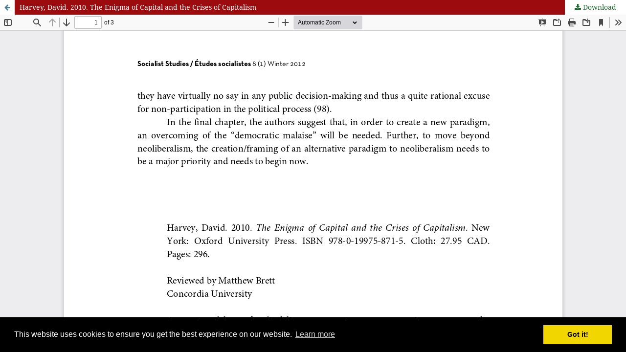

--- FILE ---
content_type: text/html; charset=utf-8
request_url: https://socialiststudies.com/index.php/sss/article/view/23597/17481
body_size: 4338
content:
<!DOCTYPE html>
<html lang="en-US" xml:lang="en-US">
<head>
	<meta http-equiv="Content-Type" content="text/html; charset=utf-8" />
	<meta name="viewport" content="width=device-width, initial-scale=1.0">
	<title>View of Harvey, David. 2010. The Enigma of Capital and the Crises of Capitalism</title>

	
<link rel="icon" href="https://socialiststudies.com/public/journals/78/favicon_en_US.jpg">
<meta name="generator" content="Open Journal Systems 3.3.0.19">
<meta name="google-site-verification" content="_ptO0opY1M5XxfYSCU1M7Yy-OHpuG1psHGXrsuKHsM4" />
<link rel="stylesheet" type="text/css" href="//cdnjs.cloudflare.com/ajax/libs/cookieconsent2/3.0.3/cookieconsent.min.css" />
<script src="//cdnjs.cloudflare.com/ajax/libs/cookieconsent2/3.0.3/cookieconsent.min.js"></script>
<script>
window.addEventListener("load", function(){
window.cookieconsent.initialise({
  "palette": {
    "popup": {
      "background": "#000"
    },
    "button": {
      "background": "#f1d600"
    }
  }
})});
</script>
	<link rel="stylesheet" href="https://socialiststudies.com/index.php/sss/$$$call$$$/page/page/css?name=stylesheet" type="text/css" /><link rel="stylesheet" href="https://socialiststudies.com/lib/pkp/styles/fontawesome/fontawesome.css?v=3.3.0.19" type="text/css" /><link rel="stylesheet" href="https://socialiststudies.com/plugins/generic/orcidProfile/css/orcidProfile.css?v=3.3.0.19" type="text/css" /><link rel="stylesheet" href="https://socialiststudies.com/public/journals/78/styleSheet.css?d=2020-08-13+11%3A34%3A50" type="text/css" />
	<script src="https://socialiststudies.com/lib/pkp/lib/vendor/components/jquery/jquery.js?v=3.3.0.19" type="text/javascript"></script><script src="https://socialiststudies.com/lib/pkp/lib/vendor/components/jqueryui/jquery-ui.js?v=3.3.0.19" type="text/javascript"></script><script src="https://socialiststudies.com/plugins/themes/default/js/lib/popper/popper.js?v=3.3.0.19" type="text/javascript"></script><script src="https://socialiststudies.com/plugins/themes/default/js/lib/bootstrap/util.js?v=3.3.0.19" type="text/javascript"></script><script src="https://socialiststudies.com/plugins/themes/default/js/lib/bootstrap/dropdown.js?v=3.3.0.19" type="text/javascript"></script><script src="https://socialiststudies.com/plugins/themes/default/js/main.js?v=3.3.0.19" type="text/javascript"></script><script type="text/javascript">
(function (w, d, s, l, i) { w[l] = w[l] || []; var f = d.getElementsByTagName(s)[0],
j = d.createElement(s), dl = l != 'dataLayer' ? '&l=' + l : ''; j.async = true; 
j.src = 'https://www.googletagmanager.com/gtag/js?id=' + i + dl; f.parentNode.insertBefore(j, f); 
function gtag(){dataLayer.push(arguments)}; gtag('js', new Date()); gtag('config', i); })
(window, document, 'script', 'dataLayer', 'UA-15942468-17');
</script>
</head>
<body class="pkp_page_article pkp_op_view">

		<header class="header_view">

		<a href="https://socialiststudies.com/index.php/sss/article/view/23597" class="return">
			<span class="pkp_screen_reader">
									Return to Article Details
							</span>
		</a>

		<a href="https://socialiststudies.com/index.php/sss/article/view/23597" class="title">
			Harvey, David. 2010. The Enigma of Capital and the Crises of Capitalism
		</a>

		<a href="https://socialiststudies.com/index.php/sss/article/download/23597/17481/58277" class="download" download>
			<span class="label">
				Download
			</span>
			<span class="pkp_screen_reader">
				Download PDF
			</span>
		</a>

	</header>

	<script type="text/javascript">
		// Creating iframe's src in JS instead of Smarty so that EZProxy-using sites can find our domain in $pdfUrl and do their rewrites on it.
		$(document).ready(function() {
			var urlBase = "https://socialiststudies.com/plugins/generic/pdfJsViewer/pdf.js/web/viewer.html?file=";
			var pdfUrl = "https://socialiststudies.com/index.php/sss/article/download/23597/17481/58277";
			$("#pdfCanvasContainer > iframe").attr("src", urlBase + encodeURIComponent(pdfUrl));
		});
	</script>

	<div id="pdfCanvasContainer" class="galley_view">
				<iframe src="" width="100%" height="100%" style="min-height: 500px;" title="PDF of Harvey, David. 2010. The Enigma of Capital and the Crises of Capitalism" allowfullscreen webkitallowfullscreen></iframe>
	</div>
	
</body>
</html>


--- FILE ---
content_type: text/css
request_url: https://socialiststudies.com/public/journals/78/styleSheet.css?d=2020-08-13+11%3A34%3A50
body_size: 3566
content:
/* Minimal stylesheet for ojs. This stylesheet allows us to control navigation menu colors, header image size, and footer image */
/* This stylesheet was adapted from the basic_stylesheet, which was in turn adapted from the eblip stylesheet */

/* ensures the pkp/ojs footer image is invisible */
.pkp_brand_footer img {
	max-height:0px;
}

/* navigation menu background color */
.pkp_navigation_primary_row {
    background: #000000;
}

/* Main menu style settings. The important ones for us are color and background */
#navigationPrimary a {
    font-family: "Montserrat", -apple-system, BlinkMacSystemFont, "Segoe UI", "Roboto", "Oxygen-Sans", "Ubuntu", "Cantarell", "Helvetica Neue", sans-serif;
    font-size: 13px;
    color: #ffffff;
    font-weight: 700;
    text-transform: uppercase;
    background: #000000;
}

/* navigation menu text color when hovering */
#navigationPrimary a:hover, #navigationPrimary a:focus {
  color:#2b783d;
}

/* Handling site header image */
.pkp_site_name .is_img img {
	display: block;
    max-height: 350px;
    max-width: 100%;
    width: auto;
    height: auto;
}


/* Below is optional color customization. */
/* main background color, background-image ok  -- defaults to OJS grey when not set */
body {

}

/* body link colors -- defaults to OJS blue when not set */
a {
  color:#1c692e;
}
  
/* body link hover/focus colors -- defaults to OJS blue when not set */
a:hover, a:focus {
  color:#2e783f;
}

/* "read more" link text  -- defaults to OJS blue when not set */
.pkp_page_index .current_issue .read_more {
color: #1c692e;
}

/* "read more" link hover/focus colors  -- defaults to OJS blue when not set */
.pkp_page_index .current_issue .read_more:hover,.pkp_page_index .current_issue .read_more:focus{
  color:#1c692e;
}


/* notification background + accent color  -- defaults to OJS grey & blue when not set */
.cmp_notification {
    background: #ddd;
    border-left: 5px solid #9c0b0d;
    
}

/* font color for various headers (span class title, h2)  -- defaults to OJS grey when not set */
.pkp_block .title, .obj_issue_summary .title, .obj_issue_toc > .galleys h2,.obj_issue_toc .section h2 {
    color:#000;
}

/* font color for "SEARCH" text -- defaults to black when not set */
.pkp_head_wrapper .pkp_search .search_controls .search_prompt {
    color:#e6b120;
}

/* hover color "SEARCH" text -- defaults to OJS blue when not set */
.pkp_head_wrapper .pkp_search .search_controls .search_prompt:hover,.pkp_head_wrapper .pkp_search .search_controls .search_prompt:focus{
    color: #fff;
}

/* font color for "SEARCH" magnifying glass -- defaults to "Accent Colour" set in OJS Website Settings when not set */
.pkp_head_wrapper .pkp_search .search_controls .search_prompt:before{
    color: #ab1b1b;
}

/* Below is optional customization that will greatly impact the appearance of the journal. */
/* A background image can be added to the top bar behind the logo or in place of the logo if desired  -- defaults to "Colour" set in OJS Website Settings when not set */ 
.pkp_head_wrapper{
    background-image:url(/public/site/images/ojsadmin/headerstripe.png);
    background-repeat: no-repeat;
    background-position: 50px 0px; 
}

/* The following element is required for the Categories to display correctly. Update for 3.2 */

@media (min-width: 768px) {
.page_catalog_category h2.title {
    clip: rect(1px, 1px, 1px, 1px);
    position: relative !important;
    left: 0; 
}
